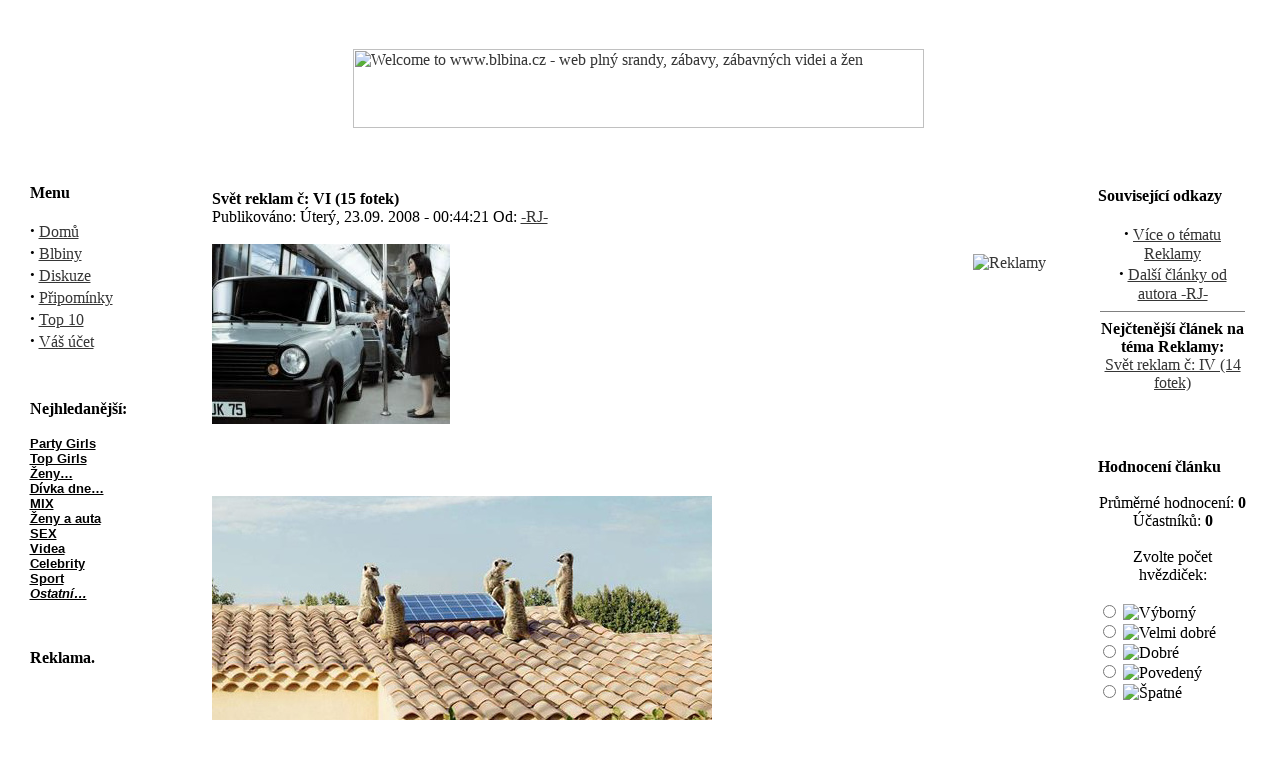

--- FILE ---
content_type: text/html
request_url: http://www.blbina.cz/modules.php?name=News&file=article&sid=1350
body_size: 4596
content:
<!DOCTYPE HTML PUBLIC "-//W3C//DTD HTML 4.01 Transitional//EN">
<html dir="LTR" lang="cs">
<head>
<title>Svět reklam č: VI (15 fotek) - www.blbina.cz - web plný srandy, zábavy, zábavných videi a žen</title>
<meta http-equiv="Content-Type" content="text/html; charset=iso-8859-2">
<meta http-equiv="expires" content="0">
<meta name="resource-type" content="document">
<meta name="distribution" content="global">
<meta name="author" content="www.blbina.cz - web plný srandy, zábavy, zábavných videi a žen">
<meta name="copyright" content="Copyright (c) by www.blbina.cz - web plný srandy, zábavy, zábavných videi a žen">
<meta name="keywords" content="">
<meta name="description" content="Zábava na každý den...">
<meta name="robots" content="index, follow">
<meta name="revisit-after" content="1 days">
<meta name="rating" content="general">
<meta name="generator" content="UNITED-NUKE 4.2ms2 Series (PHP-Nuke 7.9 compatible) - Copyright 2005 by Jiri Stavinoha - http://united-nuke.openland.cz">
 
 

<link rel="alternate" type="application/rss+xml" title="RSS" href="rss-092.xml">
<link rel="StyleSheet" href="themes/NDSpL/style/style.css" type="text/css">

</head>

<body bgcolor="#ffffff" text="#000000" link="#363636" vlink="#363636" alink="#d5ae83"><br>


<table border="0" cellspacing="0" cellpadding="0" width="100%"><tr>
<td width="15" height="15" background="themes/NDSpL/images/up-left3-11.jpg">
&nbsp;</td>
<td background="themes/NDSpL/images/up3-1.jpg" align="center" width="1010" height="15">&nbsp;</td>
<td width="15">
<img src="themes/NDSpL/images/up-right3-11.jpg" width="15" height="20" alt="" border="0"></td></tr>
<tr>
<td background="themes/NDSpL/images/left2.jpg" width="15">&nbsp;</td>
<td bgcolor="ffffff" width="1010">

<table border="0" align="center" bgcolor="#ffffff"><tr><td>
<a href="index.php">
<img src="themes/NDSpL/images/logo.gif" border="0" alt="Welcome to www.blbina.cz - web plný srandy, zábavy, zábavných videi a žen" align="left" width="571" height="79"></a>
</td></tr></table>

</td>
<td background="themes/NDSpL/images/right2.jpg" width="15">&nbsp;</td></tr>
<tr>
<td width="15" height="15">
<img src="themes/NDSpL/images/down-left3-11.jpg" alt="" border="0" width="15" height="20"></td>
<td background="themes/NDSpL/images/down3-1.jpg" align="center" height="15" width="1010">&nbsp;</td>
<td width="15"><img src="themes/NDSpL/images/down-right3-11.jpg" width="15" height="20" alt="" border="0"></td></tr>
</td></tr></table>
<br>
<table cellpadding="0" cellspacing="0" width="99%" border="0" align="center" bgcolor="#ffffff">
<tr><td bgcolor="#ffffff" valign="top"><table border="0" cellspacing="0" cellpadding="0" width="180"><tr>
<td width="15" height="15">
<img src="themes/NDSpL/images/up-left3-11.jpg" alt="" border="0" width="15" height="15"></td>
<td><img src="themes/NDSpL/images/up3-1.jpg" width="100%" height="15"></td>
<td><img src="themes/NDSpL/images/up-right3-11.jpg" width="15" height="15" alt="" border="0"></td></tr>
<tr>
<td background="themes/NDSpL/images/left2.jpg" width="15">&nbsp;</td>
<td bgcolor="ffffff" width="100%">
<b>Menu</b><br><br>
<strong><big>&middot;</big></strong>&nbsp;<a href="index.php">Domů</a><br>
<strong><big>&middot;</big></strong>&nbsp;<a href="modules.php?name=Topics">Blbiny</a><br>
<strong><big>&middot;</big></strong>&nbsp;<a href="modules.php?name=Forums">Diskuze</a><br>
<strong><big>&middot;</big></strong>&nbsp;<a href="modules.php?name=Feedback">Připomínky</a><br>
<strong><big>&middot;</big></strong>&nbsp;<a href="modules.php?name=Top">Top 10</a><br>
<strong><big>&middot;</big></strong>&nbsp;<a href="modules.php?name=Your_Account">Váš účet</a><br>
</td>
<td background="themes/NDSpL/images/right2.jpg">&nbsp;</td></tr>
<tr>
<td width="15" height="15">
<img src="themes/NDSpL/images/down-left3.jpg" alt="" border="0" width="15" height="15"></td>
<td><img src="themes/NDSpL/images/down3.jpg" width="100%" height="15"></td>
<td><img src="themes/NDSpL/images/down-right3.jpg" width="15" height="15" alt="" border="0"></td></tr></table>
<br><table border="0" cellspacing="0" cellpadding="0" width="180"><tr>
<td width="15" height="15">
<img src="themes/NDSpL/images/up-left3-11.jpg" alt="" border="0" width="15" height="15"></td>
<td><img src="themes/NDSpL/images/up3-1.jpg" width="100%" height="15"></td>
<td><img src="themes/NDSpL/images/up-right3-11.jpg" width="15" height="15" alt="" border="0"></td></tr>
<tr>
<td background="themes/NDSpL/images/left2.jpg" width="15">&nbsp;</td>
<td bgcolor="ffffff" width="100%">
<b>Nejhledanější:</b><br><br>
<address><span style="FONT-SIZE: 8.5pt; FONT-FAMILY: Verdana"><span style="FONT-SIZE: 8.5pt; FONT-FAMILY: Arial"><span style="FONT-SIZE: 8.5pt; FONT-FAMILY: Arial"><address><span style="FONT-SIZE: 10pt; COLOR: black; FONT-STYLE: normal; FONT-FAMILY: Arial"><a href="modules.php?name=News&new_topic=36"><strong><span style="FONT-SIZE: 12pt; COLOR: black; TEXT-DECORATION: none; text-underline: none"><font size="2">Party Girls</font></span></strong></a></span><strong><span style="COLOR: black; FONT-STYLE: normal; FONT-FAMILY: Arial"><font size="2"> </font></span></strong></address><address><span style="FONT-SIZE: 8.5pt; COLOR: black; FONT-STYLE: normal; FONT-FAMILY: Arial"><a href="modules.php?name=News&new_topic=20"><strong><span style="FONT-SIZE: 12pt; COLOR: black; TEXT-DECORATION: none; text-underline: none"><font size="2">Top Girls</font></span></strong></a></span></address><address><span style="FONT-SIZE: 8.5pt; COLOR: black; FONT-STYLE: normal; FONT-FAMILY: Arial"><a href="modules.php?name=News&new_topic=8"><strong><span style="FONT-SIZE: 12pt; COLOR: black; TEXT-DECORATION: none; text-underline: none"><font size="2">Ženy&#8230;</font></span></strong></a></span><strong><span style="COLOR: black; FONT-STYLE: normal; FONT-FAMILY: Arial"><font size="2"> </font></span></strong></address><address><span style="FONT-SIZE: 8.5pt; COLOR: black; FONT-STYLE: normal; FONT-FAMILY: Arial"><a href="modules.php?name=News&new_topic=37"><strong><span style="FONT-SIZE: 12pt; COLOR: black; TEXT-DECORATION: none; text-underline: none"><font size="2">Dívka dne&#8230;</font></span></strong></a></span></address><address><span style="FONT-SIZE: 8.5pt; COLOR: black; FONT-STYLE: normal; FONT-FAMILY: Arial"><a href="modules.php?name=News&new_topic=4"><strong><span style="FONT-SIZE: 12pt; COLOR: black; TEXT-DECORATION: none; text-underline: none"><font size="2">MIX</font></span></strong></a></span></address><address><span style="FONT-SIZE: 8.5pt; COLOR: black; FONT-STYLE: normal; FONT-FAMILY: Arial"><a href="modules.php?name=News&new_topic=28"><strong><span style="FONT-SIZE: 12pt; COLOR: black; TEXT-DECORATION: none; text-underline: none"><font size="2">Ženy a auta</font></span></strong></a></span></address><address><span style="FONT-SIZE: 8.5pt; COLOR: black; FONT-STYLE: normal; FONT-FAMILY: Arial"><a href="modules.php?name=News&new_topic=29"><strong><span style="FONT-SIZE: 12pt; COLOR: black; TEXT-DECORATION: none; text-underline: none"><font size="2">SEX</font></span></strong></a></span></address><address><span style="FONT-SIZE: 8.5pt; COLOR: black; FONT-STYLE: normal; FONT-FAMILY: Arial"><a href="modules.php?name=News&new_topic=41"><strong><span style="FONT-SIZE: 12pt; COLOR: black; TEXT-DECORATION: none; text-underline: none"><font size="2">Videa</font></span></strong></a></span></address><address><span style="FONT-SIZE: 8.5pt; COLOR: black; FONT-STYLE: normal; FONT-FAMILY: Arial"><a href="modules.php?name=News&new_topic=33"><strong><span style="FONT-SIZE: 12pt; COLOR: black; TEXT-DECORATION: none; text-underline: none"><font size="2">Celebrity</font></span></strong></a></span></address><address><span style="FONT-SIZE: 8.5pt; COLOR: black; FONT-STYLE: normal; FONT-FAMILY: Arial"><a href="modules.php?name=News&new_topic=24"><strong><span style="FONT-SIZE: 12pt; COLOR: black; TEXT-DECORATION: none; text-underline: none"><font size="2">Sport</font></span></strong></a></span></address><i><span style="FONT-SIZE: 8.5pt; COLOR: black; FONT-FAMILY: Arial"><a href="modules.php?name=Topics"><strong><span style="FONT-SIZE: 12pt; COLOR: black; TEXT-DECORATION: none; text-underline: none"><font size="2">Ostatní&#8230;</font></span></strong></a></span></i></span></span></span></address>

</td>
<td background="themes/NDSpL/images/right2.jpg">&nbsp;</td></tr>
<tr>
<td width="15" height="15">
<img src="themes/NDSpL/images/down-left3.jpg" alt="" border="0" width="15" height="15"></td>
<td><img src="themes/NDSpL/images/down3.jpg" width="100%" height="15"></td>
<td><img src="themes/NDSpL/images/down-right3.jpg" width="15" height="15" alt="" border="0"></td></tr></table>
<br><table border="0" cellspacing="0" cellpadding="0" width="180"><tr>
<td width="15" height="15">
<img src="themes/NDSpL/images/up-left3-11.jpg" alt="" border="0" width="15" height="15"></td>
<td><img src="themes/NDSpL/images/up3-1.jpg" width="100%" height="15"></td>
<td><img src="themes/NDSpL/images/up-right3-11.jpg" width="15" height="15" alt="" border="0"></td></tr>
<tr>
<td background="themes/NDSpL/images/left2.jpg" width="15">&nbsp;</td>
<td bgcolor="ffffff" width="100%">
<b>Reklama.</b><br><br>
<!-- Reklamni system klik.cz - skyscraper (120x600) - zacatek -->
	<script type="text/javascript" src="http://ad.klik.cz/ad.php?hoa=2608&trg=0"></script>
<!-- Reklamni system klik.cz- skyscraper (120x600) - konec -->
</td>
<td background="themes/NDSpL/images/right2.jpg">&nbsp;</td></tr>
<tr>
<td width="15" height="15">
<img src="themes/NDSpL/images/down-left3.jpg" alt="" border="0" width="15" height="15"></td>
<td><img src="themes/NDSpL/images/down3.jpg" width="100%" height="15"></td>
<td><img src="themes/NDSpL/images/down-right3.jpg" width="15" height="15" alt="" border="0"></td></tr></table>
<br><table border="0" cellspacing="0" cellpadding="0" width="180"><tr>
<td width="15" height="15">
<img src="themes/NDSpL/images/up-left3-11.jpg" alt="" border="0" width="15" height="15"></td>
<td><img src="themes/NDSpL/images/up3-1.jpg" width="100%" height="15"></td>
<td><img src="themes/NDSpL/images/up-right3-11.jpg" width="15" height="15" alt="" border="0"></td></tr>
<tr>
<td background="themes/NDSpL/images/left2.jpg" width="15">&nbsp;</td>
<td bgcolor="ffffff" width="100%">
<b>Information</b><br><br>
<ilayer left=1 top=1 src="http://toplist.cz/count.asp?id=509691&logo=text" width="88" heigth="31">
<iframe src="http://toplist.cz/count.asp?id=509691&logo=text" scrolling=no style="width: 88px;height: 31px;"></iframe>
</ilayer>
<br>

<a href="http://www.netagent.cz"><script language="JavaScript" type="text/javascript">
<!--
document.write ('<a href="http://www.netagent.cz" target="_top"><img src="http://www.netagent.cz/agent.php?id=3661&amp;box=1&amp;color=light&amp;ur='+escape(document.referrer)+'&amp;rw='+escape(window.screen.width)+'&amp;rh='+escape(window.screen.height)+'&amp;cd='+escape(window.screen.colorDepth)+'&amp;pt='+escape(document.title)+'&amp;lc='+escape(document.location)+'" width="100" height="72" border="0" alt="NetAgent" /></a>');
//-->
</script></a><noscript><a href="http://www.netagent.cz" target="_top"><img src="http://www.netagent.cz/agent.php?id=3661&amp;box=1&amp;color=light" border="0" alt="NetAgent" width="100" height="72" /></a></noscript>

<br>



</td>
<td background="themes/NDSpL/images/right2.jpg">&nbsp;</td></tr>
<tr>
<td width="15" height="15">
<img src="themes/NDSpL/images/down-left3.jpg" alt="" border="0" width="15" height="15"></td>
<td><img src="themes/NDSpL/images/down3.jpg" width="100%" height="15"></td>
<td><img src="themes/NDSpL/images/down-right3.jpg" width="15" height="15" alt="" border="0"></td></tr></table>
<br><table border="0" cellspacing="0" cellpadding="0" width="180"><tr>
<td width="15" height="15">
<img src="themes/NDSpL/images/up-left3-11.jpg" alt="" border="0" width="15" height="15"></td>
<td><img src="themes/NDSpL/images/up3-1.jpg" width="100%" height="15"></td>
<td><img src="themes/NDSpL/images/up-right3-11.jpg" width="15" height="15" alt="" border="0"></td></tr>
<tr>
<td background="themes/NDSpL/images/left2.jpg" width="15">&nbsp;</td>
<td bgcolor="ffffff" width="100%">
<b>REKLAMA</b><br><br>
<!-- Reklamni system klik.cz - skyscraper (120x600) - zacatek -->
	<script type="text/javascript" src="http://ad.klik.cz/ad.php?hoa=2268&trg=0"></script>
<!-- Reklamni system klik.cz- skyscraper (120x600) - konec -->
</td>
<td background="themes/NDSpL/images/right2.jpg">&nbsp;</td></tr>
<tr>
<td width="15" height="15">
<img src="themes/NDSpL/images/down-left3.jpg" alt="" border="0" width="15" height="15"></td>
<td><img src="themes/NDSpL/images/down3.jpg" width="100%" height="15"></td>
<td><img src="themes/NDSpL/images/down-right3.jpg" width="15" height="15" alt="" border="0"></td></tr></table>
<br><table border="0" cellspacing="0" cellpadding="0" width="180"><tr>
<td width="15" height="15">
<img src="themes/NDSpL/images/up-left3-11.jpg" alt="" border="0" width="15" height="15"></td>
<td><img src="themes/NDSpL/images/up3-1.jpg" width="100%" height="15"></td>
<td><img src="themes/NDSpL/images/up-right3-11.jpg" width="15" height="15" alt="" border="0"></td></tr>
<tr>
<td background="themes/NDSpL/images/left2.jpg" width="15">&nbsp;</td>
<td bgcolor="ffffff" width="100%">
<b>Ankety</b><br><br>
<form action="modules.php?name=Surveys" method="post"><input type="hidden" name="pollID" value="2"><input type="hidden" name="forwarder" value="http://www.blbina.cz/modules.php?name=News&amp;file=article&amp;sid=1350"><font class="content"><b>Co se Vám nelíbí?</b></font><br><br>
<table border="0" width="100%"><tr><td valign="top"><input type="radio" name="voteID" value="1" class="un_radio"></td><td width="100%"><font class="content">Jsem spokojen (nic neměnit)</font></td></tr>
<tr><td valign="top"><input type="radio" name="voteID" value="2" class="un_radio"></td><td width="100%"><font class="content">Dlouho se načítá uvodní stránka</font></td></tr>
<tr><td valign="top"><input type="radio" name="voteID" value="3" class="un_radio"></td><td width="100%"><font class="content">Parkrát se vúbec nenačetla uvodní stránka</font></td></tr>
<tr><td valign="top"><input type="radio" name="voteID" value="4" class="un_radio"></td><td width="100%"><font class="content">Něco jiného (prosím napište)</font></td></tr>
<tr><td valign="top"><input type="radio" name="voteID" value="5" class="un_radio"></td><td width="100%"><font class="content">Grafika webu</font></td></tr>
</table><br><center><font class="content"><input type="submit" value="Hlasovat"></font><br><br><font class="content"><a href="modules.php?name=Surveys&amp;op=results&amp;pollID=2"><b>Výsledky</b></a><br><a href="modules.php?name=Surveys"><b>Další ankety</b></a><br><br>Účastníků: <b>30054</b> <br> Komentářů: <b>29</b>
</font></center></form>
</td>
<td background="themes/NDSpL/images/right2.jpg">&nbsp;</td></tr>
<tr>
<td width="15" height="15">
<img src="themes/NDSpL/images/down-left3.jpg" alt="" border="0" width="15" height="15"></td>
<td><img src="themes/NDSpL/images/down3.jpg" width="100%" height="15"></td>
<td><img src="themes/NDSpL/images/down-right3.jpg" width="15" height="15" alt="" border="0"></td></tr></table>
<br><table border="0" cellspacing="0" cellpadding="0" width="180"><tr>
<td width="15" height="15">
<img src="themes/NDSpL/images/up-left3-11.jpg" alt="" border="0" width="15" height="15"></td>
<td><img src="themes/NDSpL/images/up3-1.jpg" width="100%" height="15"></td>
<td><img src="themes/NDSpL/images/up-right3-11.jpg" width="15" height="15" alt="" border="0"></td></tr>
<tr>
<td background="themes/NDSpL/images/left2.jpg" width="15">&nbsp;</td>
<td bgcolor="ffffff" width="100%">
<b>reklama,</b><br><br>
<!-- Reklamni system klik.cz - skyscraper (120x600) - zacatek -->
	<script type="text/javascript" src="http://ad.klik.cz/ad.php?hoa=3000&trg=0"></script>
<!-- Reklamni system klik.cz- skyscraper (120x600) - konec -->
</td>
<td background="themes/NDSpL/images/right2.jpg">&nbsp;</td></tr>
<tr>
<td width="15" height="15">
<img src="themes/NDSpL/images/down-left3.jpg" alt="" border="0" width="15" height="15"></td>
<td><img src="themes/NDSpL/images/down3.jpg" width="100%" height="15"></td>
<td><img src="themes/NDSpL/images/down-right3.jpg" width="15" height="15" alt="" border="0"></td></tr></table>
<br></td><td valign="top"><img src="images/pix.gif" width="10" height="1" border="0" alt=""></td><td width="100%" valign="top"><table width="100%" border="0"><tr><td valign="top" width="100%">
<table border="0" cellspacing="0" cellpadding="0" width="100%"><tr>
<td width="15" height="15"><img src="themes/NDSpL/images/up-left2.gif" alt="" border="0"></td>
<td background="themes/NDSpL/images/up2.gif" align="center" width="100%" height="15">&nbsp;</td>
<td><img src="themes/NDSpL/images/up-right2.gif" width="15" height="15" alt="" border="0"></td></tr>
<tr>
<td background="themes/NDSpL/images/left2.gif" width="15">&nbsp;</td>
<td bgcolor="ffffff" width="100%">
<font class="option"><b>Svět reklam č: VI (15 fotek)</b></font><br>
<font class="content">Publikováno: Úterý, 23.09. 2008 - 00:44:21 Od: <a href="http://www.blbina.cz">-RJ-</a></font></td>
<td background="themes/NDSpL/images/right3.gif" width="15">&nbsp;</td></tr>
<tr>
<td width="15" height="15"><img src="themes/NDSpL/images/middle-left.gif" alt="" border="0"></td>
<td background="themes/NDSpL/images/middle.gif" align="center" height="15">&nbsp;</td>
<td><img src="themes/NDSpL/images/middle-right.gif" width="15" height="15" alt="" border="0"></td></tr>
<tr>
<td background="themes/NDSpL/images/left3.gif" width="15">&nbsp;</td>
<td bgcolor="ffffff" width="100%">
<a href="modules.php?name=News&amp;new_topic=10"><img src="images/topics/NIC.gif" border="0" Alt="Reklamy" align="right" hspace="10" vspace="10"></a>
<img src="http://www.blbina.cz/foto/07/10/30/reklama/1.jpg"><br><br><br>
<br>
<!-- Reklamni system klik.cz - textova reklama - zacatek -->
	<script type="text/javascript" src="http://ad3.klik.cz/ad.php?hoa=2272&lnk=2&max=4&show=1&trg=0"></script>
<!-- Reklamni system klik.cz- textova reklama  - konec -->
<br>

<img src="http://www.blbina.cz/foto/07/10/30/reklama/1193414164_17.jpg"><br>
<img src="http://www.blbina.cz/foto/07/10/30/reklama/1193414164_18.jpg"><br>
<img src="http://www.blbina.cz/foto/07/10/30/reklama/1193414164_19.jpg"><br>
<img src="http://www.blbina.cz/foto/07/10/30/reklama/1193414164_21.jpg"><br>
<img src="http://www.blbina.cz/foto/07/10/30/reklama/1193414164_22.jpg"><br>
<img src="http://www.blbina.cz/foto/07/10/30/reklama/1193414164_23.jpg"><br>
<script type="text/javascript" language="JavaScript">

document.write('<if'+'rame width="300px" height="300px" marginwidth="0" marginheight="0" vspace="0" hspace="0" allowtransparency="true" frameborder="0" scrolling="no" style="border:0px;overflow:hidden;width:300px;height:300px;" src="http://cz.search.etargetnet.com/generic/context_ad/context_ad.php?ref=2672&js=1&q='+escape(location.href)+'&css=green&area=300x300"></if'+'rame>');

</script>

<br>
<img src="http://www.blbina.cz/foto/07/10/30/reklama/1193414164_24.jpg"><br>
<img src="http://www.blbina.cz/foto/07/10/30/reklama/1193414164_25.jpg"><br>
<img src="http://www.blbina.cz/foto/07/10/30/reklama/1193414164_26.jpg"><br>
<img src="http://www.blbina.cz/foto/07/10/30/reklama/1193414164_27.jpg"><br>
<br>
<!-- Reklamni system klik.cz - textova reklama - zacatek -->
	<script type="text/javascript" src="http://ad3.klik.cz/ad.php?hoa=2272&lnk=2&max=4&show=1&trg=0"></script>
<!-- Reklamni system klik.cz- textova reklama  - konec -->
<br>
<img src="http://www.blbina.cz/foto/07/10/30/reklama/1193414164_28.jpg"><br>
<img src="http://www.blbina.cz/foto/07/10/30/reklama/1193414164_29.jpg"><br>
<img src="http://www.blbina.cz/foto/07/10/30/reklama/1193414164_20.jpg"><br>
<img src="http://www.blbina.cz/foto/07/10/30/reklama/1193414164_30.jpg"><br>
<img src="http://www.blbina.cz/foto/07/10/30/reklama/1193668190_4.jpg"><br>

<script type="text/javascript" language="JavaScript">

document.write('<if'+'rame width="300px" height="300px" marginwidth="0" marginheight="0" vspace="0" hspace="0" allowtransparency="true" frameborder="0" scrolling="no" style="border:0px;overflow:hidden;width:300px;height:300px;" src="http://cz.search.etargetnet.com/generic/context_ad/context_ad.php?ref=2672&js=1&q='+escape(location.href)+'&css=green&area=300x300"></if'+'rame>');

</script>
<br>
<!-- Reklamni system klik.cz - textova reklama - zacatek -->
	<script type="text/javascript" src="http://ad3.klik.cz/ad.php?hoa=2272&lnk=2&max=4&show=1&trg=0"></script>
<!-- Reklamni system klik.cz- textova reklama  - konec -->
<br>
</font></td>
<td background="themes/NDSpL/images/right3.gif">&nbsp;</td></tr>
<tr>
<td width="15" height="11" valign="top"><img src="themes/NDSpL/images/down-left3.gif" alt="" border="0"></td>
<td width="100%"><img src="themes/NDSpL/images/down3.gif" width="100%" height="11"></td>
<td valign="top"><img src="themes/NDSpL/images/down-right3.gif" width="15" height="11" alt="" border="0"></td></tr></table></td><td>&nbsp;</td><td valign="top">
<table border="0" cellspacing="0" cellpadding="0" width="180"><tr>
<td width="15" height="15">
<img src="themes/NDSpL/images/up-left3-11.jpg" alt="" border="0" width="15" height="15"></td>
<td><img src="themes/NDSpL/images/up3-1.jpg" width="100%" height="15"></td>
<td><img src="themes/NDSpL/images/up-right3-11.jpg" width="15" height="15" alt="" border="0"></td></tr>
<tr>
<td background="themes/NDSpL/images/left2.jpg" width="15">&nbsp;</td>
<td bgcolor="ffffff" width="100%">
<b>Související odkazy</b><br><br>
<center><font class="content"><strong><big>&middot;</big></strong>&nbsp;<a href="modules.php?name=Search&amp;topic=10">Více o tématu Reklamy</a><br>
<strong><big>&middot;</big></strong>&nbsp;<a href="modules.php?name=Search&amp;author=-RJ-">Další články od autora -RJ-</a>
</font><br><hr noshade width="95%" size="1"><font class="content"><b>Nejčtenější článek na téma Reklamy:</b><br></font>
<font class="content"><a href="modules.php?name=News&amp;file=article&amp;sid=1215">Svět reklam č: IV (14 fotek)</a></font></center><br>
</td>
<td background="themes/NDSpL/images/right2.jpg">&nbsp;</td></tr>
<tr>
<td width="15" height="15">
<img src="themes/NDSpL/images/down-left3.jpg" alt="" border="0" width="15" height="15"></td>
<td><img src="themes/NDSpL/images/down3.jpg" width="100%" height="15"></td>
<td><img src="themes/NDSpL/images/down-right3.jpg" width="15" height="15" alt="" border="0"></td></tr></table>
<br><table border="0" cellspacing="0" cellpadding="0" width="180"><tr>
<td width="15" height="15">
<img src="themes/NDSpL/images/up-left3-11.jpg" alt="" border="0" width="15" height="15"></td>
<td><img src="themes/NDSpL/images/up3-1.jpg" width="100%" height="15"></td>
<td><img src="themes/NDSpL/images/up-right3-11.jpg" width="15" height="15" alt="" border="0"></td></tr>
<tr>
<td background="themes/NDSpL/images/left2.jpg" width="15">&nbsp;</td>
<td bgcolor="ffffff" width="100%">
<b>Hodnocení článku</b><br><br>
<center>Průměrné hodnocení: <b>0</b><br>Účastníků: <b>0</b></center><br><form action="modules.php?name=News" method="post"><center>Zvolte počet hvězdiček:</center><br><input type="hidden" name="sid" value="1350"><input type="hidden" name="op" value="rate_article"><input type="radio" name="score" value="5" class="un_radio"> <img src="images/articles/stars-5.gif" border="0" alt="Výborný" title="Výborný"><br><input type="radio" name="score" value="4" class="un_radio"> <img src="images/articles/stars-4.gif" border="0" alt="Velmi dobré" title="Velmi dobré"><br><input type="radio" name="score" value="3" class="un_radio"> <img src="images/articles/stars-3.gif" border="0" alt="Dobré" title="Dobré"><br><input type="radio" name="score" value="2" class="un_radio"> <img src="images/articles/stars-2.gif" border="0" alt="Povedený" title="Povedený"><br><input type="radio" name="score" value="1" class="un_radio"> <img src="images/articles/stars-1.gif" border="0" alt="Špatné" title="Špatné"><br><br><center><input type="submit" value="Hlasovat"></center></form></td>
<td background="themes/NDSpL/images/right2.jpg">&nbsp;</td></tr>
<tr>
<td width="15" height="15">
<img src="themes/NDSpL/images/down-left3.jpg" alt="" border="0" width="15" height="15"></td>
<td><img src="themes/NDSpL/images/down3.jpg" width="100%" height="15"></td>
<td><img src="themes/NDSpL/images/down-right3.jpg" width="15" height="15" alt="" border="0"></td></tr></table>
<br><table border="0" cellspacing="0" cellpadding="0" width="180"><tr>
<td width="15" height="15">
<img src="themes/NDSpL/images/up-left3-11.jpg" alt="" border="0" width="15" height="15"></td>
<td><img src="themes/NDSpL/images/up3-1.jpg" width="100%" height="15"></td>
<td><img src="themes/NDSpL/images/up-right3-11.jpg" width="15" height="15" alt="" border="0"></td></tr>
<tr>
<td background="themes/NDSpL/images/left2.jpg" width="15">&nbsp;</td>
<td bgcolor="ffffff" width="100%">
<b>Možnosti</b><br><br>
<br>&nbsp;<img src="images/print.gif" border="0" alt="Vytisknout článek" title="Vytisknout článek"> <a href="modules.php?name=News&amp;file=print&amp;sid=1350">Vytisknout článek</a><br><br></td>
<td background="themes/NDSpL/images/right2.jpg">&nbsp;</td></tr>
<tr>
<td width="15" height="15">
<img src="themes/NDSpL/images/down-left3.jpg" alt="" border="0" width="15" height="15"></td>
<td><img src="themes/NDSpL/images/down3.jpg" width="100%" height="15"></td>
<td><img src="themes/NDSpL/images/down-right3.jpg" width="15" height="15" alt="" border="0"></td></tr></table>
<br></td></tr></table>


<!-- COMMENTS NAVIGATION BAR START -->

<a name="comments"></a>
<table width="100%" border="0" cellspacing="0" cellpadding="7">
  <tr>
    <td><table width="100%" border="0" cellspacing="0" cellpadding="2">
        <tr>
          <td bgcolor="#ffffff"><table width="100%" border="0" cellspacing="0" cellpadding="1">
              <tr>
                <td bgcolor="#ffffff"><table width="100%" border="0" cellpadding="4" cellspacing="0" bgcolor="#ffffff">
                    <tr>
                      <td><table width="100%" border="0" cellspacing="1" cellpadding="2" id="un-news-comments-bar">
<tr><td bgcolor="#ffffff" align="center"><font class="content" color="#000000">"Svět reklam č: VI (15 fotek)" | <a href="modules.php?name=Your_Account">Přihlásit/Registrovat</a> | <b>0</b> komentářů</font></td></tr>
<tr><td bgcolor="#ffffff" align="center" width="100%">
<tr><td bgcolor="#ffffff" align="center"><font class="tiny">Komentáře vlastní jejich autoři. Neodpovídáme za jejich obsah.</font></td></tr></table>

<!-- COMMENTS NAVIGATION BAR END -->

</td>
                    </tr>
            </table></td>
              </tr>
      </table></td>
        </tr>
      </table>
</td>
  </tr>
</table><br><table width="100%" border="0" cellspacing="0" cellpadding="7">
  <tr>
    <td><table width="100%" border="0" cellspacing="0" cellpadding="2">
        <tr>
          <td bgcolor="#ffffff"><table width="100%" border="0" cellspacing="0" cellpadding="1">
              <tr>
                <td bgcolor="#ffffff"><table width="100%" border="0" cellpadding="4" cellspacing="0" bgcolor="#ffffff">
                    <tr>
                      <td><center>Není povoleno posílat komentáře anonymně, prosím <a href="modules.php?name=Your_Account">zaregistrujte se</a>.</center></td>
                    </tr>
            </table></td>
              </tr>
      </table></td>
        </tr>
      </table>
</td>
  </tr>
</table></td></tr></table>
<br>
<table border="0" cellspacing="0" cellpadding="0" width="100%"><tr>
<td width="15" height="15">
<img src="themes/NDSpL/images/up-left3-11.jpg" alt="" border="0" width="15" height="20"></td>
<td background="themes/NDSpL/images/up3-1.jpg" align="center" width="100%" height="15">&nbsp;</td>
<td><img src="themes/NDSpL/images/up-right3-11.jpg" width="15" height="20" alt="" border="0"></td></tr>
<tr>
<td background="themes/NDSpL/images/left2.jpg" width="15">&nbsp;</td>
<td bgcolor="ffffff" width="100%" align="center"><font class="tiny">Hledateli   <a href="http://www.autozpravodajstvi.cz/" title="auto">auto</a> zpravodajství. tak nastivte zminený odkaz. Pokud ovšem  <a href="http://tuzing.cz/" title="tuning">tuning</a> tak až tento.<br>Portál www.blbina.cz je zaměřen na zábavu, humor, hry, obrázky, lehce erotické fotky, zabava, blbiny, zábavné fotky, zábavné videa, celebrity, party a jiné zábavné záležitosti.  
<br>


Hledáteli forexové  <a href="http://www.trading24.cz/" title="Automatické obchodní systémy">Automatické obchodní systémy</a> neboli ve zkratce AOS což je furt jen
 <a href="http://www.trading24.cz/aos-automaticke-obchodni-systemy/ " title="Automatické obchodní systémy">Automatické obchodní systémy</a>  tak jste na sparávných stránkách, ovšem pokud si troufáte dokonce na 
<a href="http://www.trading24.cz/programovani-aos/" title="programovani aos">programovani aos</a> jste zde správně. Použivá se jazyk na 
 <a href="http://www.trading24.cz/programovani-aos/programovani-v-mql4-metatraderu/" title="programovani mql4">programovani mql4</a> který najdete tam.<br></font><p>
<b><font size="4">.:</font> </b><i>Theme Designed By </i>
<a target="_blank" href="http://www.disipal.vze.com"><b>Disipal Site</b></a> <b>
<font size="4">::</font></b> <i>Powered by</i><b>
<a target="_blank" href="http://www.mid.gr">mid.gr</a> <font size="4">:.</font></b></td>
<td background="themes/NDSpL/images/right2.jpg">&nbsp;</td></tr>
<tr>
<td width="15" height="15">
<img src="themes/NDSpL/images/down-left3-11.jpg" alt="" border="0" width="15" height="20"></td>
<td background="themes/NDSpL/images/down3-1.jpg" align="center" height="15">&nbsp;</td>
<td><img src="themes/NDSpL/images/down-right3-11.jpg" width="15" height="20" alt="" border="0"></td></tr>
</td></tr></table></body>
</html>